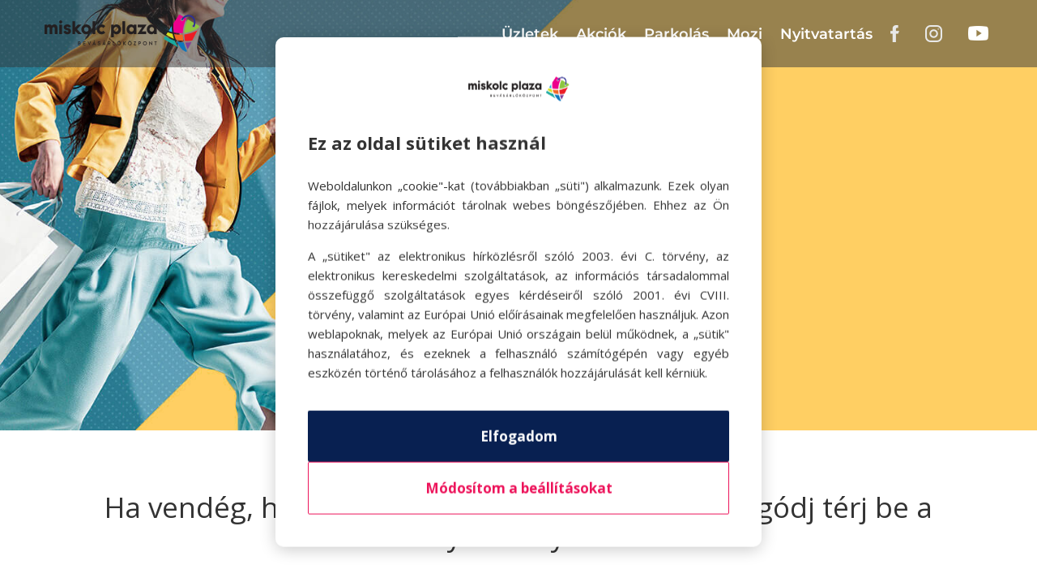

--- FILE ---
content_type: text/html; charset=utf-8
request_url: https://www.google.com/recaptcha/api2/anchor?ar=1&k=6LcgPOUeAAAAAA_Eus5c5dYK42Wu0MpvQkUiVg90&co=aHR0cHM6Ly9taXNrb2xjcGxhemEuaHU6NDQz&hl=en&v=N67nZn4AqZkNcbeMu4prBgzg&size=invisible&anchor-ms=20000&execute-ms=30000&cb=st207zsunni
body_size: 48692
content:
<!DOCTYPE HTML><html dir="ltr" lang="en"><head><meta http-equiv="Content-Type" content="text/html; charset=UTF-8">
<meta http-equiv="X-UA-Compatible" content="IE=edge">
<title>reCAPTCHA</title>
<style type="text/css">
/* cyrillic-ext */
@font-face {
  font-family: 'Roboto';
  font-style: normal;
  font-weight: 400;
  font-stretch: 100%;
  src: url(//fonts.gstatic.com/s/roboto/v48/KFO7CnqEu92Fr1ME7kSn66aGLdTylUAMa3GUBHMdazTgWw.woff2) format('woff2');
  unicode-range: U+0460-052F, U+1C80-1C8A, U+20B4, U+2DE0-2DFF, U+A640-A69F, U+FE2E-FE2F;
}
/* cyrillic */
@font-face {
  font-family: 'Roboto';
  font-style: normal;
  font-weight: 400;
  font-stretch: 100%;
  src: url(//fonts.gstatic.com/s/roboto/v48/KFO7CnqEu92Fr1ME7kSn66aGLdTylUAMa3iUBHMdazTgWw.woff2) format('woff2');
  unicode-range: U+0301, U+0400-045F, U+0490-0491, U+04B0-04B1, U+2116;
}
/* greek-ext */
@font-face {
  font-family: 'Roboto';
  font-style: normal;
  font-weight: 400;
  font-stretch: 100%;
  src: url(//fonts.gstatic.com/s/roboto/v48/KFO7CnqEu92Fr1ME7kSn66aGLdTylUAMa3CUBHMdazTgWw.woff2) format('woff2');
  unicode-range: U+1F00-1FFF;
}
/* greek */
@font-face {
  font-family: 'Roboto';
  font-style: normal;
  font-weight: 400;
  font-stretch: 100%;
  src: url(//fonts.gstatic.com/s/roboto/v48/KFO7CnqEu92Fr1ME7kSn66aGLdTylUAMa3-UBHMdazTgWw.woff2) format('woff2');
  unicode-range: U+0370-0377, U+037A-037F, U+0384-038A, U+038C, U+038E-03A1, U+03A3-03FF;
}
/* math */
@font-face {
  font-family: 'Roboto';
  font-style: normal;
  font-weight: 400;
  font-stretch: 100%;
  src: url(//fonts.gstatic.com/s/roboto/v48/KFO7CnqEu92Fr1ME7kSn66aGLdTylUAMawCUBHMdazTgWw.woff2) format('woff2');
  unicode-range: U+0302-0303, U+0305, U+0307-0308, U+0310, U+0312, U+0315, U+031A, U+0326-0327, U+032C, U+032F-0330, U+0332-0333, U+0338, U+033A, U+0346, U+034D, U+0391-03A1, U+03A3-03A9, U+03B1-03C9, U+03D1, U+03D5-03D6, U+03F0-03F1, U+03F4-03F5, U+2016-2017, U+2034-2038, U+203C, U+2040, U+2043, U+2047, U+2050, U+2057, U+205F, U+2070-2071, U+2074-208E, U+2090-209C, U+20D0-20DC, U+20E1, U+20E5-20EF, U+2100-2112, U+2114-2115, U+2117-2121, U+2123-214F, U+2190, U+2192, U+2194-21AE, U+21B0-21E5, U+21F1-21F2, U+21F4-2211, U+2213-2214, U+2216-22FF, U+2308-230B, U+2310, U+2319, U+231C-2321, U+2336-237A, U+237C, U+2395, U+239B-23B7, U+23D0, U+23DC-23E1, U+2474-2475, U+25AF, U+25B3, U+25B7, U+25BD, U+25C1, U+25CA, U+25CC, U+25FB, U+266D-266F, U+27C0-27FF, U+2900-2AFF, U+2B0E-2B11, U+2B30-2B4C, U+2BFE, U+3030, U+FF5B, U+FF5D, U+1D400-1D7FF, U+1EE00-1EEFF;
}
/* symbols */
@font-face {
  font-family: 'Roboto';
  font-style: normal;
  font-weight: 400;
  font-stretch: 100%;
  src: url(//fonts.gstatic.com/s/roboto/v48/KFO7CnqEu92Fr1ME7kSn66aGLdTylUAMaxKUBHMdazTgWw.woff2) format('woff2');
  unicode-range: U+0001-000C, U+000E-001F, U+007F-009F, U+20DD-20E0, U+20E2-20E4, U+2150-218F, U+2190, U+2192, U+2194-2199, U+21AF, U+21E6-21F0, U+21F3, U+2218-2219, U+2299, U+22C4-22C6, U+2300-243F, U+2440-244A, U+2460-24FF, U+25A0-27BF, U+2800-28FF, U+2921-2922, U+2981, U+29BF, U+29EB, U+2B00-2BFF, U+4DC0-4DFF, U+FFF9-FFFB, U+10140-1018E, U+10190-1019C, U+101A0, U+101D0-101FD, U+102E0-102FB, U+10E60-10E7E, U+1D2C0-1D2D3, U+1D2E0-1D37F, U+1F000-1F0FF, U+1F100-1F1AD, U+1F1E6-1F1FF, U+1F30D-1F30F, U+1F315, U+1F31C, U+1F31E, U+1F320-1F32C, U+1F336, U+1F378, U+1F37D, U+1F382, U+1F393-1F39F, U+1F3A7-1F3A8, U+1F3AC-1F3AF, U+1F3C2, U+1F3C4-1F3C6, U+1F3CA-1F3CE, U+1F3D4-1F3E0, U+1F3ED, U+1F3F1-1F3F3, U+1F3F5-1F3F7, U+1F408, U+1F415, U+1F41F, U+1F426, U+1F43F, U+1F441-1F442, U+1F444, U+1F446-1F449, U+1F44C-1F44E, U+1F453, U+1F46A, U+1F47D, U+1F4A3, U+1F4B0, U+1F4B3, U+1F4B9, U+1F4BB, U+1F4BF, U+1F4C8-1F4CB, U+1F4D6, U+1F4DA, U+1F4DF, U+1F4E3-1F4E6, U+1F4EA-1F4ED, U+1F4F7, U+1F4F9-1F4FB, U+1F4FD-1F4FE, U+1F503, U+1F507-1F50B, U+1F50D, U+1F512-1F513, U+1F53E-1F54A, U+1F54F-1F5FA, U+1F610, U+1F650-1F67F, U+1F687, U+1F68D, U+1F691, U+1F694, U+1F698, U+1F6AD, U+1F6B2, U+1F6B9-1F6BA, U+1F6BC, U+1F6C6-1F6CF, U+1F6D3-1F6D7, U+1F6E0-1F6EA, U+1F6F0-1F6F3, U+1F6F7-1F6FC, U+1F700-1F7FF, U+1F800-1F80B, U+1F810-1F847, U+1F850-1F859, U+1F860-1F887, U+1F890-1F8AD, U+1F8B0-1F8BB, U+1F8C0-1F8C1, U+1F900-1F90B, U+1F93B, U+1F946, U+1F984, U+1F996, U+1F9E9, U+1FA00-1FA6F, U+1FA70-1FA7C, U+1FA80-1FA89, U+1FA8F-1FAC6, U+1FACE-1FADC, U+1FADF-1FAE9, U+1FAF0-1FAF8, U+1FB00-1FBFF;
}
/* vietnamese */
@font-face {
  font-family: 'Roboto';
  font-style: normal;
  font-weight: 400;
  font-stretch: 100%;
  src: url(//fonts.gstatic.com/s/roboto/v48/KFO7CnqEu92Fr1ME7kSn66aGLdTylUAMa3OUBHMdazTgWw.woff2) format('woff2');
  unicode-range: U+0102-0103, U+0110-0111, U+0128-0129, U+0168-0169, U+01A0-01A1, U+01AF-01B0, U+0300-0301, U+0303-0304, U+0308-0309, U+0323, U+0329, U+1EA0-1EF9, U+20AB;
}
/* latin-ext */
@font-face {
  font-family: 'Roboto';
  font-style: normal;
  font-weight: 400;
  font-stretch: 100%;
  src: url(//fonts.gstatic.com/s/roboto/v48/KFO7CnqEu92Fr1ME7kSn66aGLdTylUAMa3KUBHMdazTgWw.woff2) format('woff2');
  unicode-range: U+0100-02BA, U+02BD-02C5, U+02C7-02CC, U+02CE-02D7, U+02DD-02FF, U+0304, U+0308, U+0329, U+1D00-1DBF, U+1E00-1E9F, U+1EF2-1EFF, U+2020, U+20A0-20AB, U+20AD-20C0, U+2113, U+2C60-2C7F, U+A720-A7FF;
}
/* latin */
@font-face {
  font-family: 'Roboto';
  font-style: normal;
  font-weight: 400;
  font-stretch: 100%;
  src: url(//fonts.gstatic.com/s/roboto/v48/KFO7CnqEu92Fr1ME7kSn66aGLdTylUAMa3yUBHMdazQ.woff2) format('woff2');
  unicode-range: U+0000-00FF, U+0131, U+0152-0153, U+02BB-02BC, U+02C6, U+02DA, U+02DC, U+0304, U+0308, U+0329, U+2000-206F, U+20AC, U+2122, U+2191, U+2193, U+2212, U+2215, U+FEFF, U+FFFD;
}
/* cyrillic-ext */
@font-face {
  font-family: 'Roboto';
  font-style: normal;
  font-weight: 500;
  font-stretch: 100%;
  src: url(//fonts.gstatic.com/s/roboto/v48/KFO7CnqEu92Fr1ME7kSn66aGLdTylUAMa3GUBHMdazTgWw.woff2) format('woff2');
  unicode-range: U+0460-052F, U+1C80-1C8A, U+20B4, U+2DE0-2DFF, U+A640-A69F, U+FE2E-FE2F;
}
/* cyrillic */
@font-face {
  font-family: 'Roboto';
  font-style: normal;
  font-weight: 500;
  font-stretch: 100%;
  src: url(//fonts.gstatic.com/s/roboto/v48/KFO7CnqEu92Fr1ME7kSn66aGLdTylUAMa3iUBHMdazTgWw.woff2) format('woff2');
  unicode-range: U+0301, U+0400-045F, U+0490-0491, U+04B0-04B1, U+2116;
}
/* greek-ext */
@font-face {
  font-family: 'Roboto';
  font-style: normal;
  font-weight: 500;
  font-stretch: 100%;
  src: url(//fonts.gstatic.com/s/roboto/v48/KFO7CnqEu92Fr1ME7kSn66aGLdTylUAMa3CUBHMdazTgWw.woff2) format('woff2');
  unicode-range: U+1F00-1FFF;
}
/* greek */
@font-face {
  font-family: 'Roboto';
  font-style: normal;
  font-weight: 500;
  font-stretch: 100%;
  src: url(//fonts.gstatic.com/s/roboto/v48/KFO7CnqEu92Fr1ME7kSn66aGLdTylUAMa3-UBHMdazTgWw.woff2) format('woff2');
  unicode-range: U+0370-0377, U+037A-037F, U+0384-038A, U+038C, U+038E-03A1, U+03A3-03FF;
}
/* math */
@font-face {
  font-family: 'Roboto';
  font-style: normal;
  font-weight: 500;
  font-stretch: 100%;
  src: url(//fonts.gstatic.com/s/roboto/v48/KFO7CnqEu92Fr1ME7kSn66aGLdTylUAMawCUBHMdazTgWw.woff2) format('woff2');
  unicode-range: U+0302-0303, U+0305, U+0307-0308, U+0310, U+0312, U+0315, U+031A, U+0326-0327, U+032C, U+032F-0330, U+0332-0333, U+0338, U+033A, U+0346, U+034D, U+0391-03A1, U+03A3-03A9, U+03B1-03C9, U+03D1, U+03D5-03D6, U+03F0-03F1, U+03F4-03F5, U+2016-2017, U+2034-2038, U+203C, U+2040, U+2043, U+2047, U+2050, U+2057, U+205F, U+2070-2071, U+2074-208E, U+2090-209C, U+20D0-20DC, U+20E1, U+20E5-20EF, U+2100-2112, U+2114-2115, U+2117-2121, U+2123-214F, U+2190, U+2192, U+2194-21AE, U+21B0-21E5, U+21F1-21F2, U+21F4-2211, U+2213-2214, U+2216-22FF, U+2308-230B, U+2310, U+2319, U+231C-2321, U+2336-237A, U+237C, U+2395, U+239B-23B7, U+23D0, U+23DC-23E1, U+2474-2475, U+25AF, U+25B3, U+25B7, U+25BD, U+25C1, U+25CA, U+25CC, U+25FB, U+266D-266F, U+27C0-27FF, U+2900-2AFF, U+2B0E-2B11, U+2B30-2B4C, U+2BFE, U+3030, U+FF5B, U+FF5D, U+1D400-1D7FF, U+1EE00-1EEFF;
}
/* symbols */
@font-face {
  font-family: 'Roboto';
  font-style: normal;
  font-weight: 500;
  font-stretch: 100%;
  src: url(//fonts.gstatic.com/s/roboto/v48/KFO7CnqEu92Fr1ME7kSn66aGLdTylUAMaxKUBHMdazTgWw.woff2) format('woff2');
  unicode-range: U+0001-000C, U+000E-001F, U+007F-009F, U+20DD-20E0, U+20E2-20E4, U+2150-218F, U+2190, U+2192, U+2194-2199, U+21AF, U+21E6-21F0, U+21F3, U+2218-2219, U+2299, U+22C4-22C6, U+2300-243F, U+2440-244A, U+2460-24FF, U+25A0-27BF, U+2800-28FF, U+2921-2922, U+2981, U+29BF, U+29EB, U+2B00-2BFF, U+4DC0-4DFF, U+FFF9-FFFB, U+10140-1018E, U+10190-1019C, U+101A0, U+101D0-101FD, U+102E0-102FB, U+10E60-10E7E, U+1D2C0-1D2D3, U+1D2E0-1D37F, U+1F000-1F0FF, U+1F100-1F1AD, U+1F1E6-1F1FF, U+1F30D-1F30F, U+1F315, U+1F31C, U+1F31E, U+1F320-1F32C, U+1F336, U+1F378, U+1F37D, U+1F382, U+1F393-1F39F, U+1F3A7-1F3A8, U+1F3AC-1F3AF, U+1F3C2, U+1F3C4-1F3C6, U+1F3CA-1F3CE, U+1F3D4-1F3E0, U+1F3ED, U+1F3F1-1F3F3, U+1F3F5-1F3F7, U+1F408, U+1F415, U+1F41F, U+1F426, U+1F43F, U+1F441-1F442, U+1F444, U+1F446-1F449, U+1F44C-1F44E, U+1F453, U+1F46A, U+1F47D, U+1F4A3, U+1F4B0, U+1F4B3, U+1F4B9, U+1F4BB, U+1F4BF, U+1F4C8-1F4CB, U+1F4D6, U+1F4DA, U+1F4DF, U+1F4E3-1F4E6, U+1F4EA-1F4ED, U+1F4F7, U+1F4F9-1F4FB, U+1F4FD-1F4FE, U+1F503, U+1F507-1F50B, U+1F50D, U+1F512-1F513, U+1F53E-1F54A, U+1F54F-1F5FA, U+1F610, U+1F650-1F67F, U+1F687, U+1F68D, U+1F691, U+1F694, U+1F698, U+1F6AD, U+1F6B2, U+1F6B9-1F6BA, U+1F6BC, U+1F6C6-1F6CF, U+1F6D3-1F6D7, U+1F6E0-1F6EA, U+1F6F0-1F6F3, U+1F6F7-1F6FC, U+1F700-1F7FF, U+1F800-1F80B, U+1F810-1F847, U+1F850-1F859, U+1F860-1F887, U+1F890-1F8AD, U+1F8B0-1F8BB, U+1F8C0-1F8C1, U+1F900-1F90B, U+1F93B, U+1F946, U+1F984, U+1F996, U+1F9E9, U+1FA00-1FA6F, U+1FA70-1FA7C, U+1FA80-1FA89, U+1FA8F-1FAC6, U+1FACE-1FADC, U+1FADF-1FAE9, U+1FAF0-1FAF8, U+1FB00-1FBFF;
}
/* vietnamese */
@font-face {
  font-family: 'Roboto';
  font-style: normal;
  font-weight: 500;
  font-stretch: 100%;
  src: url(//fonts.gstatic.com/s/roboto/v48/KFO7CnqEu92Fr1ME7kSn66aGLdTylUAMa3OUBHMdazTgWw.woff2) format('woff2');
  unicode-range: U+0102-0103, U+0110-0111, U+0128-0129, U+0168-0169, U+01A0-01A1, U+01AF-01B0, U+0300-0301, U+0303-0304, U+0308-0309, U+0323, U+0329, U+1EA0-1EF9, U+20AB;
}
/* latin-ext */
@font-face {
  font-family: 'Roboto';
  font-style: normal;
  font-weight: 500;
  font-stretch: 100%;
  src: url(//fonts.gstatic.com/s/roboto/v48/KFO7CnqEu92Fr1ME7kSn66aGLdTylUAMa3KUBHMdazTgWw.woff2) format('woff2');
  unicode-range: U+0100-02BA, U+02BD-02C5, U+02C7-02CC, U+02CE-02D7, U+02DD-02FF, U+0304, U+0308, U+0329, U+1D00-1DBF, U+1E00-1E9F, U+1EF2-1EFF, U+2020, U+20A0-20AB, U+20AD-20C0, U+2113, U+2C60-2C7F, U+A720-A7FF;
}
/* latin */
@font-face {
  font-family: 'Roboto';
  font-style: normal;
  font-weight: 500;
  font-stretch: 100%;
  src: url(//fonts.gstatic.com/s/roboto/v48/KFO7CnqEu92Fr1ME7kSn66aGLdTylUAMa3yUBHMdazQ.woff2) format('woff2');
  unicode-range: U+0000-00FF, U+0131, U+0152-0153, U+02BB-02BC, U+02C6, U+02DA, U+02DC, U+0304, U+0308, U+0329, U+2000-206F, U+20AC, U+2122, U+2191, U+2193, U+2212, U+2215, U+FEFF, U+FFFD;
}
/* cyrillic-ext */
@font-face {
  font-family: 'Roboto';
  font-style: normal;
  font-weight: 900;
  font-stretch: 100%;
  src: url(//fonts.gstatic.com/s/roboto/v48/KFO7CnqEu92Fr1ME7kSn66aGLdTylUAMa3GUBHMdazTgWw.woff2) format('woff2');
  unicode-range: U+0460-052F, U+1C80-1C8A, U+20B4, U+2DE0-2DFF, U+A640-A69F, U+FE2E-FE2F;
}
/* cyrillic */
@font-face {
  font-family: 'Roboto';
  font-style: normal;
  font-weight: 900;
  font-stretch: 100%;
  src: url(//fonts.gstatic.com/s/roboto/v48/KFO7CnqEu92Fr1ME7kSn66aGLdTylUAMa3iUBHMdazTgWw.woff2) format('woff2');
  unicode-range: U+0301, U+0400-045F, U+0490-0491, U+04B0-04B1, U+2116;
}
/* greek-ext */
@font-face {
  font-family: 'Roboto';
  font-style: normal;
  font-weight: 900;
  font-stretch: 100%;
  src: url(//fonts.gstatic.com/s/roboto/v48/KFO7CnqEu92Fr1ME7kSn66aGLdTylUAMa3CUBHMdazTgWw.woff2) format('woff2');
  unicode-range: U+1F00-1FFF;
}
/* greek */
@font-face {
  font-family: 'Roboto';
  font-style: normal;
  font-weight: 900;
  font-stretch: 100%;
  src: url(//fonts.gstatic.com/s/roboto/v48/KFO7CnqEu92Fr1ME7kSn66aGLdTylUAMa3-UBHMdazTgWw.woff2) format('woff2');
  unicode-range: U+0370-0377, U+037A-037F, U+0384-038A, U+038C, U+038E-03A1, U+03A3-03FF;
}
/* math */
@font-face {
  font-family: 'Roboto';
  font-style: normal;
  font-weight: 900;
  font-stretch: 100%;
  src: url(//fonts.gstatic.com/s/roboto/v48/KFO7CnqEu92Fr1ME7kSn66aGLdTylUAMawCUBHMdazTgWw.woff2) format('woff2');
  unicode-range: U+0302-0303, U+0305, U+0307-0308, U+0310, U+0312, U+0315, U+031A, U+0326-0327, U+032C, U+032F-0330, U+0332-0333, U+0338, U+033A, U+0346, U+034D, U+0391-03A1, U+03A3-03A9, U+03B1-03C9, U+03D1, U+03D5-03D6, U+03F0-03F1, U+03F4-03F5, U+2016-2017, U+2034-2038, U+203C, U+2040, U+2043, U+2047, U+2050, U+2057, U+205F, U+2070-2071, U+2074-208E, U+2090-209C, U+20D0-20DC, U+20E1, U+20E5-20EF, U+2100-2112, U+2114-2115, U+2117-2121, U+2123-214F, U+2190, U+2192, U+2194-21AE, U+21B0-21E5, U+21F1-21F2, U+21F4-2211, U+2213-2214, U+2216-22FF, U+2308-230B, U+2310, U+2319, U+231C-2321, U+2336-237A, U+237C, U+2395, U+239B-23B7, U+23D0, U+23DC-23E1, U+2474-2475, U+25AF, U+25B3, U+25B7, U+25BD, U+25C1, U+25CA, U+25CC, U+25FB, U+266D-266F, U+27C0-27FF, U+2900-2AFF, U+2B0E-2B11, U+2B30-2B4C, U+2BFE, U+3030, U+FF5B, U+FF5D, U+1D400-1D7FF, U+1EE00-1EEFF;
}
/* symbols */
@font-face {
  font-family: 'Roboto';
  font-style: normal;
  font-weight: 900;
  font-stretch: 100%;
  src: url(//fonts.gstatic.com/s/roboto/v48/KFO7CnqEu92Fr1ME7kSn66aGLdTylUAMaxKUBHMdazTgWw.woff2) format('woff2');
  unicode-range: U+0001-000C, U+000E-001F, U+007F-009F, U+20DD-20E0, U+20E2-20E4, U+2150-218F, U+2190, U+2192, U+2194-2199, U+21AF, U+21E6-21F0, U+21F3, U+2218-2219, U+2299, U+22C4-22C6, U+2300-243F, U+2440-244A, U+2460-24FF, U+25A0-27BF, U+2800-28FF, U+2921-2922, U+2981, U+29BF, U+29EB, U+2B00-2BFF, U+4DC0-4DFF, U+FFF9-FFFB, U+10140-1018E, U+10190-1019C, U+101A0, U+101D0-101FD, U+102E0-102FB, U+10E60-10E7E, U+1D2C0-1D2D3, U+1D2E0-1D37F, U+1F000-1F0FF, U+1F100-1F1AD, U+1F1E6-1F1FF, U+1F30D-1F30F, U+1F315, U+1F31C, U+1F31E, U+1F320-1F32C, U+1F336, U+1F378, U+1F37D, U+1F382, U+1F393-1F39F, U+1F3A7-1F3A8, U+1F3AC-1F3AF, U+1F3C2, U+1F3C4-1F3C6, U+1F3CA-1F3CE, U+1F3D4-1F3E0, U+1F3ED, U+1F3F1-1F3F3, U+1F3F5-1F3F7, U+1F408, U+1F415, U+1F41F, U+1F426, U+1F43F, U+1F441-1F442, U+1F444, U+1F446-1F449, U+1F44C-1F44E, U+1F453, U+1F46A, U+1F47D, U+1F4A3, U+1F4B0, U+1F4B3, U+1F4B9, U+1F4BB, U+1F4BF, U+1F4C8-1F4CB, U+1F4D6, U+1F4DA, U+1F4DF, U+1F4E3-1F4E6, U+1F4EA-1F4ED, U+1F4F7, U+1F4F9-1F4FB, U+1F4FD-1F4FE, U+1F503, U+1F507-1F50B, U+1F50D, U+1F512-1F513, U+1F53E-1F54A, U+1F54F-1F5FA, U+1F610, U+1F650-1F67F, U+1F687, U+1F68D, U+1F691, U+1F694, U+1F698, U+1F6AD, U+1F6B2, U+1F6B9-1F6BA, U+1F6BC, U+1F6C6-1F6CF, U+1F6D3-1F6D7, U+1F6E0-1F6EA, U+1F6F0-1F6F3, U+1F6F7-1F6FC, U+1F700-1F7FF, U+1F800-1F80B, U+1F810-1F847, U+1F850-1F859, U+1F860-1F887, U+1F890-1F8AD, U+1F8B0-1F8BB, U+1F8C0-1F8C1, U+1F900-1F90B, U+1F93B, U+1F946, U+1F984, U+1F996, U+1F9E9, U+1FA00-1FA6F, U+1FA70-1FA7C, U+1FA80-1FA89, U+1FA8F-1FAC6, U+1FACE-1FADC, U+1FADF-1FAE9, U+1FAF0-1FAF8, U+1FB00-1FBFF;
}
/* vietnamese */
@font-face {
  font-family: 'Roboto';
  font-style: normal;
  font-weight: 900;
  font-stretch: 100%;
  src: url(//fonts.gstatic.com/s/roboto/v48/KFO7CnqEu92Fr1ME7kSn66aGLdTylUAMa3OUBHMdazTgWw.woff2) format('woff2');
  unicode-range: U+0102-0103, U+0110-0111, U+0128-0129, U+0168-0169, U+01A0-01A1, U+01AF-01B0, U+0300-0301, U+0303-0304, U+0308-0309, U+0323, U+0329, U+1EA0-1EF9, U+20AB;
}
/* latin-ext */
@font-face {
  font-family: 'Roboto';
  font-style: normal;
  font-weight: 900;
  font-stretch: 100%;
  src: url(//fonts.gstatic.com/s/roboto/v48/KFO7CnqEu92Fr1ME7kSn66aGLdTylUAMa3KUBHMdazTgWw.woff2) format('woff2');
  unicode-range: U+0100-02BA, U+02BD-02C5, U+02C7-02CC, U+02CE-02D7, U+02DD-02FF, U+0304, U+0308, U+0329, U+1D00-1DBF, U+1E00-1E9F, U+1EF2-1EFF, U+2020, U+20A0-20AB, U+20AD-20C0, U+2113, U+2C60-2C7F, U+A720-A7FF;
}
/* latin */
@font-face {
  font-family: 'Roboto';
  font-style: normal;
  font-weight: 900;
  font-stretch: 100%;
  src: url(//fonts.gstatic.com/s/roboto/v48/KFO7CnqEu92Fr1ME7kSn66aGLdTylUAMa3yUBHMdazQ.woff2) format('woff2');
  unicode-range: U+0000-00FF, U+0131, U+0152-0153, U+02BB-02BC, U+02C6, U+02DA, U+02DC, U+0304, U+0308, U+0329, U+2000-206F, U+20AC, U+2122, U+2191, U+2193, U+2212, U+2215, U+FEFF, U+FFFD;
}

</style>
<link rel="stylesheet" type="text/css" href="https://www.gstatic.com/recaptcha/releases/N67nZn4AqZkNcbeMu4prBgzg/styles__ltr.css">
<script nonce="hS-FcPWCaUqIUvbG5s4D9g" type="text/javascript">window['__recaptcha_api'] = 'https://www.google.com/recaptcha/api2/';</script>
<script type="text/javascript" src="https://www.gstatic.com/recaptcha/releases/N67nZn4AqZkNcbeMu4prBgzg/recaptcha__en.js" nonce="hS-FcPWCaUqIUvbG5s4D9g">
      
    </script></head>
<body><div id="rc-anchor-alert" class="rc-anchor-alert"></div>
<input type="hidden" id="recaptcha-token" value="[base64]">
<script type="text/javascript" nonce="hS-FcPWCaUqIUvbG5s4D9g">
      recaptcha.anchor.Main.init("[\x22ainput\x22,[\x22bgdata\x22,\x22\x22,\[base64]/[base64]/[base64]/[base64]/[base64]/UltsKytdPUU6KEU8MjA0OD9SW2wrK109RT4+NnwxOTI6KChFJjY0NTEyKT09NTUyOTYmJk0rMTxjLmxlbmd0aCYmKGMuY2hhckNvZGVBdChNKzEpJjY0NTEyKT09NTYzMjA/[base64]/[base64]/[base64]/[base64]/[base64]/[base64]/[base64]\x22,\[base64]\\u003d\\u003d\x22,\x22IU3ChMKSOhJCLBzCpWLDkMKKw6zCvMOow4bCo8OwZMKjwoHDphTDsDTDm2IiwrrDscKtYMK7EcKeJ3kdwrMSwro6eDDDuAl4w6HCsDfCl2JmwobDjS3DjUZUw53DsmUOw5Erw67DrC7CiCQ/w6XCmHpjNHBtcVPDsiErLsOOTFXCn8OaW8OcwqFEDcK9wrPCnsOAw6TCvT/CnngsLCIaD10/w6jDhRFbWDPCgWhUwovCksOiw6ZaA8O/wpnDi1YxDsK9NC3CnEjCi149wqDCsMK+PShHw5nDhz/[base64]/DgCLDkkvCmcOMwr9KBg7CqmMKwrZaw79Aw4tcJMOxNR1aw47CuMKQw63CgDLCkgjCg2fClW7CnTBhV8OCE0dCA8KCwr7DgQsrw7PCqgPDq8KXJsKeBUXDmcK5w4jCpyvDsAg+w5zCqRMRQ3J3wr9YNcOZBsK3w4vCjH7CjUjCtcKNWMKwBRpebgwWw6/DqcKLw7LCrUtAWwTDqRg4AsO/[base64]/w6YJwpx4wr9aUQLDoMKTFDcoORvCqMKXIcO2wrDDgMOkSsKmw4IbEsK+wqwvwr3CscK4dllfwq0Jw49mwrEcw5/DpsKQbMKCwpByXB7CpGM8w44LfSIUwq0jw5jDkMO5wrbDgsKkw7wHwpJNDFHDm8K2wpfDuG7CmsOjYsKBw7XChcKnd8KtCsOkbyrDocK/Q2TDh8KhIsObdmvCi8OAd8OMw5tFQcKNw5/CqW17wo0qfjsRwp7DsG3DtsO9wq3DiMKwER9/w5jDvMObwpnChGvCpCFXwo9tRcOffMOMwofCscKuwqTChlHCusO+f8KcJ8KWwq7DuV9aYWNlRcKGTsK8HcKhwp3CgsONw4E5w7Bww6PCsgkfwpvCsX/DlXXCoGrCpmouw73DnsKCGcKwwplhVDM7wpXCg8OQM13Cl0RVwoMQw6lhPMKuelIgc8K0Km/DtTBlwr4+wqfDuMO5SMKbJsO0wppywqzChcKTWsKFbcKGTMKhHmoKwobCisKqEC/DpGnDs8KBdHAjLxgyOQ/CusOtNsO9w5F/EcK6wp0bFVLCtgvClVzCqlLCkcKxdznDssO4L8K3w7t7S8KLGD/CncKmExEfdMKsBx5swptKBsK1cQfDv8OYwo/DgT5FVsK1bUsDwpw+w5nCscOyNsKLZcOTw4h0wrHDhcOLwrrCpHExKcOOwoh8wqXDglUiw6jDlDzCvMOYwpgHwoHDswfDnRBNw75QasKDw77Cs33ClsKBwpbDq8O6w7s/IMOswrAbNMKVXsKZeMORwrzCqihgw6F2TWkQIzkUTjXDs8KRCyPDg8OuNMOBw5LCqSTDuMKNeyohIsOIZApOFMKaLWTDojcxBcKNw43CmcKeGm3Dh0jDlMOiwobCrcKHXcKrw6/CtFDCosKPw4tewrMSCwDDrDkxwqx4wq4ZGVx4wozCnsKdIcOyYgXDsWcVwqnDlcKaw6TDrEtsw7jDlMKiasKNbj9rXC/Dl086MsKFwovDh2IKZ25OUx/Ci2bDtgInwosfMF3CijjDujJqO8O9w6fCum7DnMOjTndAwrpkfWJkw4vDlMOkw7gewpMaw6UbwoLDqRk9T0/CgGkuasKfO8K3wrrCpB/CsS7DoQYpT8KOwo0oDjHCusO1wpvCmwbCv8ORw6/DtWByJgDDtgfDlsKPwqEpw7/CiV4ywoLDjm56w47Du3NtbsKGQ8O4OMODwq4Iw5XDrsOLb13DkRLCjjjCs2HCrknDpEzDpg/[base64]/[base64]/DvnHCgcK3wqDDtcOJw5NoAg97w4vCmsKRT8K5w79OwpbCnsOjw53Ds8KFC8OUw4vCvHwOwoktTwsSw4Qid8OFdwB/[base64]/CuMKHw4R3w7XDlTbCh1xIRhLDkUjDv2cxOUDDlDTCk8KewojCm8Kuw6ILTsK6WMO7w7zDpSfCkk3Chz3DjiHDiFLCmcOTwqRPwqJjw5ZwSGPCrsO+woTDgMKIw47CklzCnsK5w5dNFygVw5wJw70Tbh/[base64]/Coh/[base64]/wo91QcO1OG9XwrrCrMOBwp/DnDZ5W2LCtkZ4PcK0Z2nCjQfDvH7CqMOueMOGw4jChcKPXMO9KGHCiMOTwrFCw68RbsOCwrnDpSfCmcKfcyl5wo4Dwr3CvTfDnAXDpBEvwr9yOSnCv8OJwqTDscKcZcO1wqDCtAbCjCNVQRXCuRkIXUdYwr3CssObMMKmw51fw6/DmWrDt8KCR2fDqMO7wrDDhRsiw7Brw7DCt1PDvcKSwokXwpNxAxzDtiLCs8K/w4Q6worDgsKHw73CuMKBBV0IwqnDhxxKI0TCvMKvNcOTJcKzwpduW8KcCsKIwqEEG3tTPVBSwq7Dry7Cu0MOI8Kmb0nDocK+J0LCjMK/N8Ozw5UjX2PCiA0vfhLCnjNZwotRw4TDqk4jwpcDJMKXDVgIM8KUw4Ehw64PZytyW8OUw786G8K1fMKBJsOGTA/DpcOow6N6wq/DicKbw5nCtMOHWjPChMKENMKuc8KYC1PDhH3DgsOJw7XCiMOfw4VJwovDvMOQw4fCvcO+UmNbScK1wp16w5DCgGZZJmfDtG4KS8Ouw6TDh8OYw48/[base64]/CmB1Iw6PCksOSJcODCsKxRT5yw7U1wrLCusOhw6x5TcO/woxYJsOLw78bwpQsDm5kw5bCpMOmw67CssO/f8Ksw44xw5fDtcOTwppgwoRFwp7Dq1cxUBjDjMKcWMKGw5oHYsKCScK4TijCmcOZO3F9wp3CisKCOsK4Oj/CnCLCh8KyY8KBMMOzQ8OUwqgAw57Dj29UwqM/[base64]/ClcOFw7vDmmIxJMKVTjLCgXtFw4zDh8KpUUfDtS1Qw4zCkifCtypSA0zCiBEdPSolCMKgwrHDtRzDk8KvemU/wqR8woHClEoFFcK+BAzCvgUdw6fDoUdCHMO7w6XCmX19WhnCncKkeg8vRwHCgERRwppUw5UvXVpBw4AgLMOEaMK6HzAAJERQwojDnsKtUE7DhCIGVwbCiFVPEMKqKMKjw65pAlFWw41ew7HCjy/DtcK/wpRYM1fDhsKND3jCoQl7w74pQmNuBAQEwqjDvMObw6TDmMKlw6rDlEPCv1JMRsOxwpxvFcOIG2nChEhZwqjCncKXwqLDvMOAw63DgjXDkSvDqMODw58Hwo3CmsOTcGRPcMKsw6vDplbDnRTCuhDCq8K2FR5uKkQcbGtcw5opw6dJwo/[base64]/wrAFaXsJXn7DocOZw5Qcw6jDrgTDjSVAcihAwrwfw7DDs8O/woQQwozCsA/CjMOcF8Orw7jDtMKoWxjDmyrCv8OIwqIhMT1CwoZ9wqhTwoLDjH7Crn50esOSWH0NwpHCrWzChsOXIMO+B8KpG8KlwonCqMKbw7gjMx9uw4HDgMO3w6nDjcKPwrQybsK+RsOaw61ewq/[base64]/CuMOFw4vDhknCv8OPwrhGwprChG/Drjsaw75OO8O7f8KEIWjDq8K7wrIvHsKSeTsbQMK0wrxkw7fCrXrDqsK/w7t/[base64]/fMOjXWgpARjCpVDDmcKRKHR2w7/[base64]/DisK/dgxuw6PCt8OqFlTCisOYAcK+GcOSw6t/wo0/LMKHw4HDqcKzU8OTP3DCu3nCo8Kwwq1MwroBw495w6PDq0fDtVjDnjLCinTCn8Oje8OMw7rCmsO4wqbCh8Ovw6zDpRF5I8ONJEHCr1hqw57Csm1Gw7M4PFfCsUvCnG/ClMOce8OZE8OHUMOiNT9cBi8YwrRhTsK4w6bCp08lw5YCwpLDq8KSeMKDw5tZw6vCgEnClyUHLzPCklDCox5iw6x8w7MLb0vCn8Klw6XCq8KVw4cHw6zDkMO4w59rwr8vZsO4FcOcFsKGa8O0wr3Cm8OIw4rDucOJLFkNHypmwrrDs8KkFwrDlUB/EcKrEMORw4fChsKDMsOUZsK3wqTCrsKHwpnDgcOuGCRTwrttwrgCa8KMBcOmUcKWw4dFFsKKD1HCgnPDtcKKwoohU3DCpw7Dq8K/RsOqCMOgNsOAw4heDMKLQC02b3TDsnjDssKtw6lYNn/DgDJTfHl8DDpCGcOOw7/DrMOvFMOKEWoOEEDCi8OUa8O2G8KjwrcfUcOtwqptOMO6wporOF8OMH4ldGVkGcOUG2zCnEPChSAWw61/wp7DkMOwChE8w5tHbcOrwqTCg8OHw4jCjcOAwqvDgMO0AsKswoINwoLCtGTDtcKGccO8XMOhFC7Dnk5Tw5kNdcO6woPDjWd7wp08bMK/[base64]/Ox/DgFfCpwzDuQrDscOqw5I3wr3Ds1JEHB4aw7HChmbDkhB3FRIeEsOgecKESXbDr8OvPDQVWBvDjhnCj8O4w6MqworCjsKKwrYLw7M8w6fCkQTDv8KMUgfDml/CujQbw4XDiMKFw75iWsO+w5XChl46w7rCucKTw4ECw5zCs1ZOM8ORTz3Dl8KNIsOEw6Zlw7cZBlHDmcKoG2LCs29AwoMKbcOMwrbDpCDCjMKrw4dXw73DtAMrwp4+w4LDmTrDqGfDjMKxw4/[base64]/Dn8O5w6YIwpHCuSTDl8OSwpRCwqgWwprDi8KrBsKyw6FVwpLDuQzDgB9sw4rDug/ClBbDvcO5JMOkasO/JFF/woduw5kpwrLDmFJZdyoKwrB3BMK0IkYqwqPCuUYgGjnCvsOIRsOowrNvw6zCncK7McOXwpPDg8OQeFLDksKcS8K3w4rDoCgRwqAsw4PCs8K7emhUw5jCuGsmw6PDq3bDh1ofQFDCmsKswqrDqWhQw5bDnMKOG0REw7fCtS0pw6/[base64]/[base64]/ZhzCocOHfT9eY8OXw5ByHsOAw5TCjivDlFJbw418OV5Rw4YEenLDrnrCsQ3DoMONw4jDgiwweUfCiWQpw6bCp8Keb0JwBmnDohBUb8K2wr7DmELDrgrCn8KgwpzDkhnCr2nCtMOAwrvDucK5a8O8wrp3LlgHXHPCkH/CtG5Gw5bDp8ONQDs4FMO7wonCgh7CqwBBw6/DgE98LcKEA13CnXPCoMK3B8OjDxDDq8OaccKbH8Knw5XDqiYxDALDt2sawq5jwozDjMKKRMKkJsK9P8Ocw5jDl8ODwohaw5QOw5fDin3Cjlw1S055w6ozw5jCmT19U0QeeSNCwoUabHR/J8O1wq7Cuw/CvgUvF8OOw4hUw68RwoPDrMOtw4xPJmDCt8KtFXzDjnEBwrYNwqbCq8K4VcKJw4RPwqHCl2hFDsOtw6XCtjzDhwrDvcOBw7BVw6YzGG8bw77DosKywqzDtQRWw7zCuMKlwpNcA18vwp/CvBDDoRo0w67DqhPCkmlxw5XCniHDiUVQw53CvRvCgMO5IsOCBcKLwqHDqETCssKOKcKJcS9Xw6nDqmbDncOzwoTDgMKHPsOvwoPDsCYZNcODwprDn8K/QMKKw6LCqcOKQsKrw6gqwqFcbClEeMORB8OswoBpwpEpwodzT2V/KWzDnD7DpMKrwoQRw5AMwoPDhE5eOH3Ctl0pDMO+NEJ2eMKSP8KXwonCgMK2w57Dk1N3eMO9wozCssO1PBrDuiAUw57CpMOzFcOYfH0fw77Dq30+cQI8w5wcwrM7NsO5LcKKKTvDiMKySE3DlsO/[base64]/CnwDDiV80KsOIw77DuAsRa0wuwpzDtEEjwovDn0wbaF4lBMOHdwVDw43ChXvCl8KtW8KEw57Dm0lmwr8lXlkySgDChMK/w6JIwqjCksKfG3oWTMKZMV3ColDCqMOWZ24PS13CkcKpeEF1SmYqw4cEwqTDpD/DjMKBHsOxaE3CrMOMNCrDksKZDwIow6bCsUDCkcOYw4/Dg8KMwqE7w6nDqsOgegDDrGvDkWIYwpI1wp7ClhZPw4PCjCbClx4aw7rDlyIAMsOQw57CsxLDnzwdwrsiw5fDqMKPw6VJNVtXJcKRLMO5JsOIw6J9wrjCm8Kuw5EHUjwnEsOVJlMHfFABwp/DiRTCsiVBZRllw7/CnSIEw43CkVRQw7/DjSbDscOQIsK/Hg4awqPClMOhwqHDocO/w4TDjsOhwpvCmsKvwrnDlWzDlG1Tw4hKwrrCkxrDnMKOXnITf04tw4wBIShGwo4wEMOGNn92UizChMK9w4XDvsKrw7hZw6h8wop4fkXDqGfCsMKHDD9gwpwMYsOGa8KawpU4dMKVwrwvw4siPEc8wrN5w6I5dMO2NnzCrx3DkjtJw4DDv8Kaw5nCrMKPw4/CliXCnmHDlcKhW8Kdw6PCusKfHcKyw4LCmgk/[base64]/e1NlCk7Ch0PDhE0KwohEwol1J1s+C8OzwoN7GTDCvxTDqnIawpFRWWzDjsOGCnXDj8KnV2HCt8Kvwq1qNFxQNwckHxPCmcOHw73CpGDCn8ONRMOvwr44wpUGDcOJwoxQwo/ChMKKP8O1w4trwpBkZsKrEMKzw64MB8OHJcOxwrVewrQReQRMfWUNWcKPwr3DlQHCjV4QFCHDn8KgwpLDhMOPwrDDhcKqAQU/w6kdB8OQBGXDu8KDwpFIw5vCkcOfIsO3wpXCkkQXwpvCk8OPw6g6Ph4vw5LDp8Omdx8+f1fDnMOqwrLDkBZjEcKcwrDDu8OEwpPCsMOAEyDDsGrDksO/CsOUw4Raaw8OMgfDjWhUwp3DsFRRXMOswr7Ch8O9FAM0wqg6wq/CpSrDuksrwohTbsOCIB1Zw6TDk3bCvzZuWFrCtjxhDsKsH8O/wr7DnEoewoksQ8Opw47ClcKiCcKZw7zDh8KPw51uw5MGQ8KNwo/DucKIGShrT8OhdcOKG8OYwrxQcWpZwrEew60qVgwDKybDnkd4E8KrS3UZUWgNw7VTCsK5w4DCu8OAChUsw4pSAsKNAcOHwpcNVVnCgkUOYMK5UG/Dr8OYCsOjw5NDD8KZwprCmj8dw7A2w4FeYsOKHyPCn8OIM8KjwqPDvcOiwo0WYmPCsX3DsRErwrABw57CjcK9eWHDn8OxF2nDkcOGAMKEAjzCnC0/w4tWwqDCjhYWO8OuLyF3wpMiasKiwpnCkXDCqgbCrwLCiMOQw4rDr8KXdsKGLF0ywoNEWkY4acOtUQjDvcKNTMK+wpEmEifDtRE/REDDs8Knw4QFG8K4ZSEKw68Hwr8uwo5xw7DCuynCusOqCQklZcO0I8OzQcK2TmRzworDvG4Ow5M+aU7Cs8O/[base64]/DgcKzMxDCjMOTw4sIw5pQXsO6JMOoeMO1woBYZsKnw7lQw6HCn1wMJG9PUMKxw5VfI8OVXzN8NV0Gc8KvdMKgwp4fw715wo5VYcOnKcKPOMKzcE/Cuh5+w4hBw7fCl8KeUzEUXcKJwpUbDXPDk3bCmQbDtB9wLi/CvScxcMK3KMKqY1LCmcK4wofDgkvDu8OKw5BmcSp9wrRaw5rDsE9hw6LDkFgocxDDqcKCCDJ2woVDwrk6wpTCozY5w7TDicKkKxNGIABew7AZwpfDolIeSMOqWjspw7nCpsODU8OJMnjChcOQJcK/[base64]/w79pSQh7KcKNw4LCvSxTSlvCuGfCkMOdOsKsw5jDtsO8UBAHGQd2egzDlEfCmHfDolo0w79Zw6BywpRBch0xZcKbeRtcw4BeFAjCocKuCk7CgsOtS8KSZsKdw4/[base64]/[base64]/[base64]/DsMO+E8K0w6PDjxLCo2vCuBxAw7jCjsKfBEHCviQUQxHDu8OnS8KwNXbDp2HCjsKHRsKMQsOaw4vDgAEow4LDiMKGOzUcw7TCpgnDpEl8wrBvwobCpnBWH1LCuXLCuicsDF7DlRfDq3PCvHHDugwvGwprEV3DiyM/[base64]/[base64]/CcOiPcOAwr3Ch8Kbw7MEwqLDqQECwr09wroiwrkHwpTDpEvDvTHDpMKXwpHCoHJIwovCosOZZjNPw5LCpDnCgW3DtV3DnlZPwoMOw70mw6MPH3k1IVBpOMO/BMOfw5otw4PCr2JAKD9/wofCt8O/asO8WE0hwp/Ds8Kfw7/CgsOywp4xw4fDksOsL8Onw43CgMObQi8Mw4XCjGfCuDzCpGvColfClkbCgVQjfmUWwqwewpzDs2Z5wqDCu8OYw4TDqsKrwqlFw60/CsOZw4FbCw8Hw4BQAsOtwp9Cw50wBF44wpUPZzLDp8OVPQ4JwqjDmHHCocK+wp/CucOsw63DjcOkQsKiBMOHw6oAJEMYJWbDgcK/dsO5ecKpFcKewrnDuzDCpCXCk3V2cQ15BsK3ADDCgA3DnlnDisOaKcOGGMOywrIxWlHDvMKmw4nDp8KfNsKywrZSwpXDlkfCojFhGGs6wpzCtsOEw4vCqMKuwoAYw4dEPcKWSVnCn8K4w4oOwrHCnUbCqVgaw6vDs2NfXsOlwq/CpAVMw4Q0GMKxwoxMOgYoSxlFO8KJJ3RtdsO7wpUidllbw4JKwozDtsKLfMOUw7HCtB/DtsKKT8K6wqsZM8K+woQBw4otVcOWO8OfV1jDu2DCkHrDjsKlWMOOwo5gVsKMw6wAEMOpMMOrZyTDlsOMOD/CnQ/DmcKwQzTCtg9twrcmwovChMOOEQXDpcKIw7tjwqXCh3PDgmXCh8KCKFA2T8KTN8K7wrbDpsKPf8ObdTM1XCsLw7PCnm3Cn8O9wpbCtcOgTMKuKArCmTt/wrnCnMOZwrbCncKLXzHDgQQrwpDDtMKSw4l7J2PCjS8kw49dwrrDrT5AEsOaZjHDj8KLw4JXZAg0ScK2woxawpXCisKIwqAbwoXCmiITw7YnFMO9UMKvwqYVw4nCgMKywp7CmDVbPyHCu1h/DsKRw63Cp0p+MMOYL8OvwrvChW8FFzvDgsOmMQbCuGM/FcO8wpbDg8KCd17DgVLCvcKic8ORBmbDmsOnacOcwr7DniZKwpbCgcOAfcKCT8ODwrrCoghKWAHDsSfCsw9Tw4IcwpPCmMKAAsOLR8KfwoBGCipzwrPChMKlw77CssOPwrYnFDh8HMKaLcOaw6BbKg0gwoppw6PCgcOdw5wLw4PDjQFgw4/Cu01EwpTCpMKSKCXDmsOawr0Qw5rDnRrCnnHDhMKbw5B5wpDCjUXCjsOxw5YWScO3VGnDg8K0w75DB8K2JsK9wo1+w4Z/AcKEwoI0w4cuKE3CqBwew7pGcWbDmhdpA1vCsDzCshURwosPwpTDhUsGBcOHUsKzRDvCpMKxw7DCoBZ/wovDjMO1A8OrG8K2eEYcwp3DucKuRcOjw6k5wocYwrzDsA7CuU88PHI8SsOhw7ISKsKew4PCi8KAw4sLSzNSwovDlQPCrMKgTAZsPVzDpzLCiS96Q15awqDDsnd7I8KpRsKufEbCnsOTw63DkjLDtsOAUFfDhMK/[base64]/[base64]/wo/CkcOsO8Ocwq3CgcOJclFowpkAwo3DjMOEbcOZwoRjwr3DucKzwqMufX3CicKWW8O2D8OsRDpbw7dfbGt/wpLDvMK9woBFY8KkD8O6dsO2wrjDl3HDijphwobCqcOBw43CoXjCi0MPwpYKZGXDtDVedcKew45awrTChMKWPygPI8OiIMOEwq/DtMK/[base64]/DiBjDh8K9JMOZaEANwqLDqXQewqldwqRFw5TDqx/DlsKQScKSw6UkFx4rF8KSTcKJfTfCj1BGwrApYndFw4rCm8K8eFDCgGDClsK0IXTCp8O4M1EhOMKQwo3DnzJnw7TCncKdw7rDpgwjDsOTPDE/LSs/w5AXdnBbUsKMw5FoPCt5XmHChsK7w4/CicO7w5UhIScGwqDClybCgj3CnMKIwrkbTcKmBl5Owp58JsK9w5s4PsO/wo4FwpHDiw/ChMKDAMO0acK1JMKWV8KbT8OQwpgQOVHDlGTDrlsXwqZ0w5RnfVomT8KOP8OBN8KTXcOKU8OiwrnCt1DCv8KGwpMcQcOoLMKlwr8iMsKlYcO3wq7CqAIXwoYGRRLDtcK1TcOEOsOiwqhow5/CqMOKPhpZVMKZLMKaXcKAKhVhMMKcw4rCpBHDksORwoN8F8OiOF4rc8KVwrnCtMOTZsKlw7EeD8KTw6wBeUHDkBDDm8O+wogxQcKsw68zGiFGwrgVHcOQPcOGw7oJJ8KUaTYpwr/CncKAwrZWw7bDncKSJG7Cp0jCmUsQOcKmw6Awwo3Ck0o5GEoTaH19wrhfA0hSOMKjY1YfCnzCisKucMKLwp/Di8O+w6LDuysZH8OSwrbDnhVjHcOaw4J5GXjCoD9/eG8tw7nDmsObwo3DnGbDmwZvB8KWfHwawojDrXlowrTDl0PCi3FNw43CpT02XBjDt0A1wqjDln3DjMK9wqx7DcK2wpYcfnjDpDTDuAV/[base64]/[base64]/DmcKvSkpLw5DCiFcQaUFRacKvPxkuw6bDkgfCglhDUsK3P8KPRmTCv3PDucOhw5zCusK8w6gMMn3Cr0Rhw55SRk86CcKQbF5uCw3Coz1/ZXZZS3Vbc2A/[base64]/KG/Ct8K3DcOjw6Y4w7N9bDQYw6R9OgfCgsOgw6TDiHV8woF4RsKTO8OtF8KfwrA6EHRdw7jDl8OdG8KbwqTCt8OvYE1jV8Kzw6bDocK3w6nCncKOPW3CpcOzw7/[base64]/[base64]/DimJiw6bDscOJwrJAHXLDt8KgesKFe8KxwoBrAjPClsKjdEDDr8KoBV1sTMOuw6vDmjjCiMKRw73CnDzDijQDw5XDvsK6SsKew6DChsKFw6rDv2/DjA4jHcOiFnvCrEzDl3EpLsKFMhNHw7NZEztIBsOqworCoMKJXsK6w4zCo3skwqsEwoDCpQ/Ct8Oiwqx1w5nDixTCkDrCknYvWMO8MRnDjRLDlyDCt8OVw6Yuw4LClMOJLzrDmDtew7pjVcKEGH7DpC95QmvDj8Kaa1JFwrxFw5VkwqEiwoV1S8OyCsOCw7NHwrIqF8KNTMObwqs7w4nDoFpzwql/wrTDucKQw5DCnkxlw6PCgcOBB8Kew6nCicOUw6gcaCspJMO7FcO9ACEmwqY/KcOIwoHDsT00JkfCt8KewqBdHsKheUHDhcOIFlpaw6x1wpfDkmHDlXV0NEnCkMKGAcOZwoIKa1JeHAEiQcKHw6dRC8KGGMKvfhF4w53DlMKDwpMmFFLCsAzCqcK4OCQhR8KxEh3CrHrCqztpTyASw77CgsKPwqzCsEPDksOqwoorA8K/w4LClEbCgcOPb8KBw6MfFMKHwpfDn0PDoVjCssKTwrbCjTXDksKpWcO6w7TDlHRyPMOtw4dybMOAewhqTcK9w68qwr9mw4fDvlM/[base64]/ClUHDgiYwNcKMwoU7woIKw4N3VsO4dMOtwrnDjsOofTHClW7Dm8O4wr7Co0PCt8KewoZtw7ZZwoNuw5hXY8OfTErCl8OyZhNEIMK6w452ckEYw6MCwq3Ds0EYdsOfwo4Hw5o2GcOVX8KvwrHDpMKgIl3CtTrCgnzDqsK7JsKAwpNATX/[base64]/[base64]/DunUkwokow6rDlW/[base64]/DgB8TPRgZZcO9w74ufsK9w4/[base64]/wqvDqHrDicO5OgfCrcOeCFIvw6XDt3TDoljCsm4mwp5Lwq4uw695wpjClRnDuA/CnwpTw5Ugw6EEw6PDq8K5wojCg8OUMFnCvsOwahAjwrJLwpRHwrVNw6ctE2gfw6HCncOPw73Cv8K0wrVFamZcwo5hfXHDusOawqjCscKOwogcw4owJ3lQTANzfVB9w4FRw5PCpcKgwozCqirDr8Ksw7/[base64]/CpcKfw7sJwqkRAsO8NMKuw47CrsKbL0HChsOTa8OxXHcsC8OSNC18G8OGw4U0w4fDiDrDuBnDmS9XKVMgU8KBwrbDg8KcenvDlMKLOsO+McO1w7/[base64]/DgjfCoDrCoMOQOsOhXn7DuBxKYsKsw5rCksOFwqrCjhZ4BAXCul7ClsOpwozDlQ/[base64]/DlAoAVULDusK+wrXDnsKUdzDDvsOjw6oSesKDw5rDkMK5w6HCh8KyKcO0wr1SwrAjwpHCuMO1wrjDvsKRwoXDr8Kiwq3CkX16BzDCn8O2fcOwLxZLw5F0wq/ChMOKw6PDsy7DgcK/w4fDnlh/M28RdmLClGXDu8Oyw6hPwpsZPMKzworCqMOQw518w7hew4FEwpV0wrtFNsO+HMKuO8OQUsKXw5o2E8O7bcOVwr7DhHXCucO/NlrCgsOGw4hhwqJAUVZTXXXDp2RUwoXChsONe3gewqXCmDPDnAk/UsKBcG90UjsxE8KIZEhoEMOxLcKZdGrDgcO1S3nDk8KXwrZRdQ/[base64]/w6M3acOywpssUMKUw6Y+Mn/CnGLDjzB9wpvDtsKHwq0Mw6d3NS/[base64]/AcKGw5YIw7o4TRLCiMOQw5XCqsK4eRoTw5QLwoPCkMKKScO5GcOndsOYJMK3A1A2wpcLX1AdAB/ChGJEwo/CtDt7w7xlPwIpX8OqPcOXwpkjF8OvERMkw6gOVcOKwp4yYMOgw793w60SAAjDjcOow5BBEcKDwqlBecKNGCPChXDDuV7CmgjDnTXCkRk4V8OlTsOOw7UrHxAwT8KywpXCnRY1AMKRw6lKXsK/aMORw40mwpMaw7dbwpzDihfCgMOfTsORGcOuGXzDr8KzwpFDXW/Dnn5/w7Bpw5PCuFMbw7Mfb2xcVW/CogI3IcKsBMKww5R0ZcKhw53CvcOcwpoFFiTChMKuw7XDvcK3dcKmJEpCDXUswoQmw74jw4tywqjCvDHCqcKKw5UOwqZnU8ObEh3CqTxSwrbCssORwpPCjTXCglsQe8Ksf8KaBMOHQsK3OmXChCESIWUYQUTCjz1UwqLDi8OxX8Kbw7YWeMOoNsK4K8K/QE9gbzpbKw3DpWZJwpB5w7zChHVRdcKhw7HDmcOMF8KcwpZUI20PLMOtwrPCqQvDnB7Cl8Owe29JwqofwrZWbsKuVhjChsO3wrTCm3bCnHppwpTDi1/DpXzCvAhPwq7DkcOfwqcbw7w6ZsKUPWvCtcKdFcK1wpDDp0kFwoHDoMODFDwZfMOBYGEfYMO+eGfDt8K2w4TCtkdgLlAiw6bCjsOLw6Q1wqjDnVzCknVpw7LCoVR+wpg0ESMrcxjClMK1woDDssK4wrgoQTbCgyMNwo8rVMOWXcKFwrLDjRMDdGfCnj/CqCocw4UDw7DCqgh5fDlpNcKLwol/w456wqQ3w7TDp2PDuTvCncKYwoPCrBw9SsOIwovDjTEGccOpw6LCqsKQw6nDjmDCp1F4U8O+T8KDYcKMwp3Ds8KCCkNUwqTCi8OLRWY2EsKuJirCgFszwoNQcVtuTsODQ2/Dr03CqMOGCMOrXyvCrHZ0dMKUXsKgw47ClnoxfcOqwrLCusKnwqnDmD4Ew48hIMOIw5YeDn3DjiVTGWpzw44Uw5Y6Z8OaLypWcMKEaGfDklgXT8O0w58kw5XCn8ODUMKKw47DgsKSwo0jPRfCjcKbwrTCuErDoUUkwrBLw698w6LCk23CpsO/QMOow5IjScOqMMKHw7Q7NcKFw7xmw53Dk8K8w7fCoiDCvWlEW8ORw5oQOjrCg8KRDsKQXsO/VDAzAm/CtsO0cRMoRMO2dMOMw6BsGCHDoCQcVzF+wpYAw4ATSMOkZ8KTw6XCtX/ChVpvfEnDpiPDu8KJAsKwah42w6IcVSTCtF95wpwQw6PDrsK4LBPDrU7DhcKmacKpcMOkw4wUXsKSBcKvbQnDijJcI8OiwqjCiGg4wpvDuMKQWMKqUsKOPTVbwpNQw4Ryw68vIi5BVUbCvgzCsMOEF2kxw5LCqsOzwojDh01cw5I8wpfCsj/DnyZTw53CrMOfAMOKO8Ksw5JTCcKtwqAUwr3Cr8KLTRoEWMOrLsK4w4bDrn0jw50owovCqGPDrAp0csKHw7M5w4UOI1vCvsOCe0TCvlBTYMOHMFjDoizCpXjChA1UfsOfG8KBw47DqcKiw4nDi8KGfcKvw7XCulLDl0XDqSV4woN6w5JNwpJrBcKgw4/DjMOBLcKdwonCpjDDq8KGccODwpDCjMOVw7TDmsKbw7h2woktwptbeCjCuiLDhHMXf8K3SsKgT8Kgw6HDliY5w7RLShTCiBQtw6IyLF3Dv8KpwoDDl8KewrHDuy95w7vDu8OtOsONw510w7osEcKfw4t3JsKHwqbDuHzCvcOJw5/CkCE4JMKdwqh+PnLDsMKeDQbDpsKPBh9faj/Dh33CoUtSw5YuW8KlDMOgw5fCj8KyKmvDosOFwqbCm8K6w7dawqJdbMKZw4nCkcK3w4PChULCk8OfeCBPfi7Dl8OBw7h/[base64]/ZmoEeMKaOcOEw4AywoMDI1rCtsOpw6YTw5TCrDrDr3/[base64]/I8ODCzDCmGXDhsOqwoDDvgfDpMKAwo51LjbDhg8xwoxeIcObw4QHwq9CIEzDs8KHB8OVwrprQQQEw67ChsKNBwPCgMOQwqLDmlrDvMOgJkIWwrNtw7YcdsOvwqNaVlTDmRt9w783RMO7JFHCsyHCjzTCj0IbDcK+KcOQVMOrP8ORdMOew44WIHVwZmLCq8OtVi/DvsKHwobDoRvCmMKgw49HX0fDjlTCtV1Uw5AmPsKgQcOxw7tGUU0DZsKRwrlyBMKRe1nDqzvDpxcIJCwyRsO+wqE6V8KcwqBVwpszw7/CpH1HwoEVck3DlcOzXsOWGUTDlRVLCmbDmm/CoMOIZ8OZLR4kVGnDmcODwozCqwvCgSAXworCkjrCj8Kpw4vCqMOTMMKFw43DjsKGZwwSEcK7w5zDpW02w7HDhGHDpcK6JnDDo1NXVz9rw5zDsX/Dk8KywprDiz13wrEowohEw7IDL3HClQLCnMKKw53DhsOycMK0QTt+bC3CmcKVDyzCvFMRwoHDs0NQw5RqAgVlAw5ew67DucKBB1J7wrXDiHoZw4kBwp/Dk8OEVSjCjMKAw4LChjPDiCULwpTCt8K3F8OewpHCl8OKwo1FwoRmdMOiC8KRYMO4wrvCocKFw4fDq3DCuAjCo8O9bsKQw5DCpMOYScKmwpR4RhLDhkjDoWdNwqTCnTx/wpTDscOSKsOScsOgOD/DhXXCr8O8MsO/[base64]/[base64]/[base64]/DljjClHHDiTfDl8KeeTPCtyoxLsKJw7JMwq/Cr1/DncOaOFjDgxzDlMO2UcOgCcKOwr7CilYCw7Ujwo0wLsKyw5B3wqjDo3XDqsKePUvCjj4GZsOoElbDmDQjRXNLSMKgwrrCv8Opw4J4FVHCmMK0Yy5Jwrc8A1jDqVzCoMK9Z8KLe8OBQ8Kyw7fCuhbDmXfCu8OKw4dLw5B2FMKawrrCpQXDrRDDvw/DpEHDghfCn0HDgSAuQATDhw0tUDltGcK+fA/[base64]/DsiDDn0kww6zDljJjw6DDhT8PMsOoFV9za8KLH8OTHyrDu8OKMsKXwpjCicKEOxIQwqJWQEpSw7R3wrnCq8Oyw6bCkSjDpMKnw4NuYcOkFlvCiMOBXnlfwojDgHrChsKIfMKIBWsvITnDhMKaw4bDkTjDpBfCjMOjw6sSKMOow6HCn3/CtHQNw59KJMKOw5XCgcOww63CusOpTBzDm8OxRjbCricDBMOlw4B2c2BSfWUdw6Fbw7o/ZHggw67Dg8O/[base64]/[base64]/DjMOOOVNYZnMBGcOAwo5Hw5B8wp7DksOtwoTCkx5+w7NBwrjDsMKZw5LCsMKueTEnw5RJDEU/w6zDhRw/[base64]/CgcOEw54Lwp7Ci3BZWhfClGvDisKuw7vCh8OhJsKpw7ZAHsObw4rCrcOQXTPDpnzCsGB6wpbDn13CgMO6WTxjYxzClMO+Q8KtXFzCnDHCoMK1wpwXwq7CogDDok5Rw6fDoiPCkC/DmMOHcsK+w5PDrFETe0rDlGtCCMOVf8KXZQY2WFfDr0MFZWnCjjl/w59+wpfCr8OZacO9wq3CtMO8wpPDuFZsKsOsYErCqwwXwobChMKkWmIcQMKpwrMmw4gCCy3DpsKRVMKjb2LCh1/[base64]/DisK5w6cFZcORwqpCK8Ogw4pDPMKgw6pHV8KUXDczwrh1w4TChsKKwpzCscKcbMO0wpzCqUBdw4DCqXrCj8KVYMKSLMONwo4+OcKAB8KAw6MwEcO1w4DDqMK1XEoLw55FIsOSwqRWw4pEwpLDlCPCn3HChMKSwr/[base64]/[base64]/CtMKQDMKxGE9LMsOAworCnGBKT8K0T8Oawr5mbcO3JQodBsO1ZMO1w6/DgDVgFEQow5XCmsKzYXDCh8Kmw4TDnDfCk3vDlQrCmDAawp/Ct8Kyw7vCvTUIKHxVwp5UPcKDw6lXwqvCpBXClVTCvklDWjTDp8O1w4vDpcKzZAXDskfCtGXDij/ClcKBYMKjBcOwwokQPcKCw5FmSsKzwqgpMcOpw5FNJVRmVEbDq8O+VzLDlCXDj0LDrgDDhmZEBcKzRC89w4PDrcKuw6xswpVsEcOgfW7DuHDCtsKEw6YwZFzDi8OGwqE/dMOZwrjDqcKjTMKRworCmwASwpTDi2VQI8OxwrLDh8OUP8KOcsOdw45cZMKDw4QBcsOJwpXDsBbCj8KtOl7ChsKXUMKgMcObw5jDt8OJaX/DiMOlwp3Cr8ODc8Kjw7XCucOiw4pfwr4WISw+w6hoSVEwcy3DrkTDgMKyN8KYZ8O+w7tPHMKjOsKfw4EuwoHCosK7w6vDjTLDrcKifMKqfj9kTDPDhsOyO8Okw77DjcKfwqhrw77Dlk0yFhzDhjAcRwcGY3RCwq0lE8Kmwo5oKF/ClS3DisKewqBTwo0xCMKBORLDticwLcKDdhkFw4zCscKQNMK2XSMHw4U2WCzCkcKJY1/Dqmtdw6/CrsKvw5V5w5vDvMK6D8OiSAbCunLCjsOHwqjCu04Cw5rDtsKRwojDkGs5wqtVw5kgXsK5J8Kpwr3Dpk9lwoUsw7PDhTMvwqDDvcK8XgjDi8OROMONLwMRPX/CgTJ4wpbDvsOjEMO1w77CjcOeLiEAw7tlwpURfMOZEcKzWh4eIsKbckMsw7kvCsO7w57CuQsOWsKsP8OHbMK0w4kew4ISwpvDgMO/[base64]/CsTBME2jDqsK8B8K9GcOnIcKcQUAXw4I7WH/DhVTCrcONwrTDlMOgwqxPIHfCqMOhJQnDoVV2O2kLGsOcEMOJeMO1w7DDsiDDnMOTwoDDpVhGTBRlw6fDs8KiDcO5fsKfw6M4woLCrMOVesK8w6IkwrDDgVA+LyZaw6vCtw8JFcONwr9RwrzDiMKjchlFfcK2ZjXDv3fCtsOrVcKcOkbDusOhwr7DlkTCtsKnUUQ/w60pHkTCh39CwqFmfsKOwrtPB8OifjTCmX4bwoIlw6/[base64]/[base64]/CgD3CvsOnw45IwrBvP8OHwrnDisKFwqXCjzokw4HDhMOdFAw1w5vCswB8ckhcw5/[base64]/fsKKwoF5Vy0nwqQpw7w6C8KmwpDDtEDDn8Kww4/CkcOOMnpIwo8twobCssKyw788F8K8QHvDrsOiwpzCk8OAwpTCkA7DnQHCo8O/w43DrcOXwoIHwqVwD8ORwoIUwqFSRMOCwrA7dsKvw6gfQcKPwq19w4Zqw5DCoRnDkj7CumrCkcOLZ8KZw5d4wq3DssK+I8OYACInBMKzGzJKfcO4EsKTUcOUHcOiwpjDtUHDoMKVw7zCrDPDqCl+eyLCrgk/w7Jmw4Y8wpzCkhLDmDvDhsK7KcOcwrREwqjDmsK7w73DgXQZZcK/IsO/w43CuMO5eRU8\x22],null,[\x22conf\x22,null,\x226LcgPOUeAAAAAA_Eus5c5dYK42Wu0MpvQkUiVg90\x22,0,null,null,null,1,[21,125,63,73,95,87,41,43,42,83,102,105,109,121],[7059694,665],0,null,null,null,null,0,null,0,null,700,1,null,0,\[base64]/76lBhmnigkZhAoZnOKMAhmv8xEZ\x22,0,0,null,null,1,null,0,0,null,null,null,0],\x22https://miskolcplaza.hu:443\x22,null,[3,1,1],null,null,null,1,3600,[\x22https://www.google.com/intl/en/policies/privacy/\x22,\x22https://www.google.com/intl/en/policies/terms/\x22],\x22rlbCcXa4twQqKebvF9huq+HLDV1z6e86Eapk8FxvH/E\\u003d\x22,1,0,null,1,1769823420659,0,0,[201],null,[178],\x22RC-QpW8pG0TDeOhzQ\x22,null,null,null,null,null,\x220dAFcWeA7K0PV6AQLJsEuP2-aCIxyrIaePp-R8H-K7HJmpOZUki6M_lnZ81qoGpMg5cZ88ZO4jyxWTlT_GmfJKXQwjCGVvb8vHxA\x22,1769906220738]");
    </script></body></html>

--- FILE ---
content_type: text/css; charset=utf-8
request_url: https://miskolcplaza.hu/wp-content/cache/min/1/wp-content/uploads/useanyfont/uaf.css?ver=1769783307
body_size: 203
content:
@font-face{font-family:'barcelony';src:url(/wp-content/uploads/useanyfont/5544Barcelony.woff2) format('woff2'),url(/wp-content/uploads/useanyfont/5544Barcelony.woff) format('woff');font-weight:100;font-style:normal;font-display:swap}.barcelony{font-family:'barcelony'!important}@font-face{font-family:'allisson';src:url(/wp-content/uploads/useanyfont/5485Allisson.woff2) format('woff2'),url(/wp-content/uploads/useanyfont/5485Allisson.woff) format('woff');font-display:swap}.allisson{font-family:'allisson'!important}